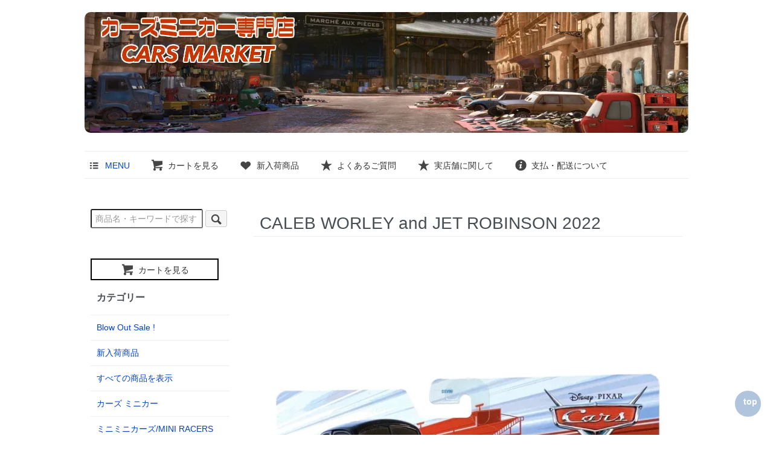

--- FILE ---
content_type: text/html; charset=EUC-JP
request_url: https://cars-m.net/?pid=172214905
body_size: 8941
content:
<!DOCTYPE html PUBLIC "-//W3C//DTD XHTML 1.0 Transitional//EN" "http://www.w3.org/TR/xhtml1/DTD/xhtml1-transitional.dtd">
<html xmlns:og="http://ogp.me/ns#" xmlns:fb="http://www.facebook.com/2008/fbml" xmlns:mixi="http://mixi-platform.com/ns#" xmlns="http://www.w3.org/1999/xhtml" xml:lang="ja" lang="ja" dir="ltr">
<head>
<meta http-equiv="content-type" content="text/html; charset=euc-jp" />
<meta http-equiv="X-UA-Compatible" content="IE=edge,chrome=1" />
<title>CALEB WORLEY and JET ROBINSON 2022</title>
<meta name="Keywords" content="CALEB WORLEY and JET ROBINSON 2022,カーズ,ミニカー,通販,マテル,トミカ,グッズ,ディズニー,ピクサー," />
<meta name="Description" content="2020でたった一度だけ販売された入手困難なキャレブ ウォーレイ含む念願の2-pack。" />
<meta name="Author" content="カーズマーケット" />
<meta name="Copyright" content="CARSMARKET" />
<meta http-equiv="content-style-type" content="text/css" />
<meta http-equiv="content-script-type" content="text/javascript" />
<link rel="stylesheet" href="https://cars-m.net/css/framework/colormekit.css" type="text/css" />
<link rel="stylesheet" href="https://cars-m.net/css/framework/colormekit-responsive.css" type="text/css" />
<link rel="stylesheet" href="https://img20.shop-pro.jp/PA01250/506/css/46/index.css?cmsp_timestamp=20260110134954" type="text/css" />
<link rel="stylesheet" href="https://img20.shop-pro.jp/PA01250/506/css/46/product.css?cmsp_timestamp=20260110134954" type="text/css" />

<link rel="alternate" type="application/rss+xml" title="rss" href="https://cars-m.net/?mode=rss" />
<link rel="alternate" media="handheld" type="text/html" href="https://cars-m.net/?prid=172214905" />
<script type="text/javascript" src="//ajax.googleapis.com/ajax/libs/jquery/1.7.2/jquery.min.js" ></script>
<meta property="og:title" content="CALEB WORLEY and JET ROBINSON 2022" />
<meta property="og:description" content="2020でたった一度だけ販売された入手困難なキャレブ ウォーレイ含む念願の2-pack。" />
<meta property="og:url" content="https://cars-m.net?pid=172214905" />
<meta property="og:site_name" content="カーズミニカー専門店  カーズマーケット" />
<meta property="og:image" content="https://img20.shop-pro.jp/PA01250/506/product/172214905.jpg?cmsp_timestamp=20221228172611"/>
<script>
  (function(i,s,o,g,r,a,m){i['GoogleAnalyticsObject']=r;i[r]=i[r]||function(){
  (i[r].q=i[r].q||[]).push(arguments)},i[r].l=1*new Date();a=s.createElement(o),
  m=s.getElementsByTagName(o)[0];a.async=1;a.src=g;m.parentNode.insertBefore(a,m)
  })(window,document,'script','//www.google-analytics.com/analytics.js','ga');

  ga('create', 'UA-51935395-1', 'auto');
  ga('send', 'pageview');

</script>


<script type="text/javascript" src="https://ajax.googleapis.com/ajax/libs/jquery/1.8.1/jquery.min.js"></script>

<link rel="stylesheet" href="icon-sns/icon-sns-css.css">

<script>
  var Colorme = {"page":"product","shop":{"account_id":"PA01250506","title":"\u30ab\u30fc\u30ba\u30df\u30cb\u30ab\u30fc\u5c02\u9580\u5e97  \u30ab\u30fc\u30ba\u30de\u30fc\u30b1\u30c3\u30c8"},"basket":{"total_price":0,"items":[]},"customer":{"id":null},"inventory_control":"product","product":{"shop_uid":"PA01250506","id":172214905,"name":"CALEB WORLEY and JET ROBINSON 2022","model_number":"#22#2P","stock_num":0,"sales_price":3190,"sales_price_including_tax":3190,"variants":[],"category":{"id_big":2207621,"id_small":0},"groups":[{"id":1634429},{"id":1634434},{"id":1634488}],"members_price":3190,"members_price_including_tax":3190}};

  (function() {
    function insertScriptTags() {
      var scriptTagDetails = [{"src":"https:\/\/recent-orders.colorme.app\/widget.js","integrity":null}];
      var entry = document.getElementsByTagName('script')[0];

      scriptTagDetails.forEach(function(tagDetail) {
        var script = document.createElement('script');

        script.type = 'text/javascript';
        script.src = tagDetail.src;
        script.async = true;

        if( tagDetail.integrity ) {
          script.integrity = tagDetail.integrity;
          script.setAttribute('crossorigin', 'anonymous');
        }

        entry.parentNode.insertBefore(script, entry);
      })
    }

    window.addEventListener('load', insertScriptTags, false);
  })();
</script>
<script async src="https://zen.one/analytics.js"></script>
</head>
<body>
<meta name="colorme-acc-payload" content="?st=1&pt=10029&ut=172214905&at=PA01250506&v=20260120014800&re=&cn=f297ec028fc92d438c6f4bcfd3828985" width="1" height="1" alt="" /><script>!function(){"use strict";Array.prototype.slice.call(document.getElementsByTagName("script")).filter((function(t){return t.src&&t.src.match(new RegExp("dist/acc-track.js$"))})).forEach((function(t){return document.body.removeChild(t)})),function t(c){var r=arguments.length>1&&void 0!==arguments[1]?arguments[1]:0;if(!(r>=c.length)){var e=document.createElement("script");e.onerror=function(){return t(c,r+1)},e.src="https://"+c[r]+"/dist/acc-track.js?rev=3",document.body.appendChild(e)}}(["acclog001.shop-pro.jp","acclog002.shop-pro.jp"])}();</script><link rel="stylesheet" href="https://img.shop-pro.jp/s_tmpl_js/27/slick/slick.css" />
<script src="https://img.shop-pro.jp/s_tmpl_js/27/slick/slick.min.js"></script>
<script src="https://img.shop-pro.jp/tmpl_js/73/jquery.tile.js"></script>
<script src="https://img.shop-pro.jp/tmpl_js/73/jquery.skOuterClick.js"></script>
<div id="wrapper" class="container mar_auto pad_t_20">
 <div id="header" class="mar_b_30">
  

<div class="txt_24"><a href="./"><img src="https://img20.shop-pro.jp/PA01250/506/PA01250506.jpg?cmsp_timestamp=20260118153050" alt="カーズミニカー専門店  カーズマーケット" /></a></div>
         
        <ul class="inline mar_t_30 bor_t_1 bor_b_1">

<p id="pageTop"><a href="#">top</a></p>

			
			
							<li class="pad_v_10 mar_r_20"><a href="#aaa"><i class="icon-lg-b icon-numbered_list va-30 mar_r_5"></i>MENU</a></li>			
						  <li class="pad_v_10 mar_r_20"><a href="https://cars-m.net/cart/proxy/basket?shop_id=PA01250506&shop_domain=cars-m.net" class="txt_c_333"><i class="icon-lg-b icon-cart va-30 mar_r_5"></i>カートを見る</a></li>
							<li class="pad_v_10 mar_r_20"><a href="https://cars-m.net/?mode=grp&gid=968601" class="txt_c_333"><i class="icon-lg-b icon-heart va-30 mar_r_5"></i>新入荷商品</a></li>						
							<li class="pad_v_10 mar_r_20"><a href="https://cars-m.net/?tid=36&mode=f21" class="txt_c_333"><i class="icon-lg-b icon-star va-30 mar_r_5"></i>よくあるご質問</a></li>			
							<li class="pad_v_10 mar_r_20"><a href="https://cars-m.net/?tid=36&mode=f19" class="txt_c_333"><i class="icon-lg-b icon-star va-30 mar_r_5"></i>実店舗に関して</a></li>			
			<li class="pad_v_10 mar_r_20"><a href="https://cars-m.net/?mode=sk" class="txt_c_333"><i class="icon-lg-b icon-help va-30 mar_r_5"></i>支払・配送について</a></li>
      

			

			
    </ul>
  </div>
  <div class="row">
    <div id="contents" class="col col-lg-9 col-sm-12 mar_b_50">
      <div id="product">

      <form name="product_form" method="post" action="https://cars-m.net/cart/proxy/basket/items/add">
      <h2 class="pad_l_10 mar_b_20 txt_28 txt_fwn bor_b_1">CALEB WORLEY and JET ROBINSON 2022</h2>
      
      <div class="imagelist">
                              <div>
              <img src="https://img20.shop-pro.jp/PA01250/506/product/172214905.jpg?cmsp_timestamp=20221228172611">
            </div>
                                              <div>
                <img src="https://img20.shop-pro.jp/PA01250/506/product/172214905_o1.jpg?cmsp_timestamp=20221228172611">
              </div>
                                                <div>
                <img src="https://img20.shop-pro.jp/PA01250/506/product/172214905_o2.jpg?cmsp_timestamp=20221228172611">
              </div>
                                                <div>
                <img src="https://img20.shop-pro.jp/PA01250/506/product/172214905_o3.jpg?cmsp_timestamp=20221228172611">
              </div>
                                                <div>
                <img src="https://img20.shop-pro.jp/PA01250/506/product/172214905_o4.jpg?cmsp_timestamp=20221228172611">
              </div>
                                                <div>
                <img src="https://img20.shop-pro.jp/PA01250/506/product/172214905_o5.jpg?cmsp_timestamp=20221228172611">
              </div>
                                                <div>
                <img src="https://img20.shop-pro.jp/PA01250/506/product/172214905_o6.jpg?cmsp_timestamp=20221228172611">
              </div>
                                                <div>
                <img src="https://img20.shop-pro.jp/PA01250/506/product/172214905_o7.jpg?cmsp_timestamp=20221228172611">
              </div>
                                                <div>
                <img src="https://img20.shop-pro.jp/PA01250/506/product/172214905_o8.jpg?cmsp_timestamp=20221228172611">
              </div>
                                                <div>
                <img src="https://img20.shop-pro.jp/PA01250/506/product/172214905_o9.jpg?cmsp_timestamp=20221228172611">
              </div>
                                                <div>
                <img src="https://img20.shop-pro.jp/PA01250/506/product/172214905_o10.jpg?cmsp_timestamp=20221228172611">
              </div>
                                                <div>
                <img src="https://img20.shop-pro.jp/PA01250/506/product/172214905_o11.jpg?cmsp_timestamp=20221228172611">
              </div>
                                                <div>
                <img src="https://img20.shop-pro.jp/PA01250/506/product/172214905_o12.jpg?cmsp_timestamp=20221228172611">
              </div>
                                                <div>
                <img src="https://img20.shop-pro.jp/PA01250/506/product/172214905_o13.jpg?cmsp_timestamp=20221228172611">
              </div>
                                                <div>
                <img src="https://img20.shop-pro.jp/PA01250/506/product/172214905_o14.jpg?cmsp_timestamp=20221228172611">
              </div>
                                                <div>
                <img src="https://img20.shop-pro.jp/PA01250/506/product/172214905_o15.jpg?cmsp_timestamp=20221228172611">
              </div>
                                                <div>
                <img src="https://img20.shop-pro.jp/PA01250/506/product/172214905_o16.jpg?cmsp_timestamp=20221228172611">
              </div>
                                                <div>
                <img src="https://img20.shop-pro.jp/PA01250/506/product/172214905_o17.jpg?cmsp_timestamp=20221228172611">
              </div>
                                                <div>
                <img src="https://img20.shop-pro.jp/PA01250/506/product/172214905_o18.jpg?cmsp_timestamp=20221228172611">
              </div>
                                                <div>
                <img src="https://img20.shop-pro.jp/PA01250/506/product/172214905_o19.jpg?cmsp_timestamp=20221228172611">
              </div>
                                                <div>
                <img src="https://img20.shop-pro.jp/PA01250/506/product/172214905_o20.jpg?cmsp_timestamp=20221228172611">
              </div>
                                                <div>
                <img src="https://img20.shop-pro.jp/PA01250/506/product/172214905_o21.jpg?cmsp_timestamp=20221228172611">
              </div>
                                                <div>
                <img src="https://img20.shop-pro.jp/PA01250/506/product/172214905_o22.jpg?cmsp_timestamp=20221228172611">
              </div>
                                                <div>
                <img src="https://img20.shop-pro.jp/PA01250/506/product/172214905_o23.jpg?cmsp_timestamp=20221228172611">
              </div>
                                                <div>
                <img src="https://img20.shop-pro.jp/PA01250/506/product/172214905_o24.jpg?cmsp_timestamp=20221228172611">
              </div>
                                                                                                                                                                                                                                                                                                                                                                                                                                                                                                                                                                                                          </div>

      

      <div class="row">
        
        <div class="product-order-exp clearfix col-lg-12 mar_t_50 mar_b_50">
          商品名  : CALEB WORLEY and JET ROBINSON 2022<br />
メーカー：アメリカマテル社MATTEL社<br />
シリーズ :2022シリーズ<br />
初回入荷：2022年7月<br />
<br />
久しぶりの黄金時代レーサーシリーズ、レジェンドレーサーの<br />
キャレブ ウォーレイとジェット ロビンソンが、2022年にダブルパックで再登場。<br />
<br />
カレブ ウォーレイは2021年に一度だけ販売されたことのある、レジェンドレーサー。<br />
同じく、レジェンドレーサーのジェットロビンソンは、2018年の2-packとシングルパック、<br />
5年ぶりに再登場です。<br />
<br />
どちらも、ドックハドソンが現役で活躍していた１９５０年代のに活躍していた時のレーサー。<br />
<br />
当時はドックハドソンや、ジェットロビンソンがおそらく1940~50年代のデザインの車ですから、<br />
彼らが最新モデルでいて、カーレブやリバースコットなどはベテランレーサー<br />
ってところだったんですね。奥が深い。<br />
<br />
その後にインパララモーンが登場と、めまぐるしい進化を遂げていたアメリカの自動車黄金期世代ですね。<br />
<br />


					
					
        </div>
        

        
        <div class="col col-lg-6 col-sm-12 mar_b_30">
		
          <table class="table table-bordered">
                        <tr>
              <th>販売価格              </th>
              <td>
                
                3,190円(税込)
								
								

								
								
								
								 
								
							
							
							
							
							
							
                
                              </td>
            </tr>
     
						
						
						
						
                                <th>発送予定日</th>
               <td>
<script language="javascript">
var SysDate=new Date();
var DepDate=new Date();
DepDate.setTime(DepDate.getTime() + (14 * 60 * 60 * 1000));
mySysDate=DepDate;
myYear=mySysDate.getYear();
myMonth=mySysDate.getMonth();
myDate=mySysDate.getDate();
day=new Array("日","月","火","水","木","金","土")
myDay=day[mySysDate.getDay()];
// document.write(myYear,"年",myMonth+1,"月",myDate,"日",myDay,"曜日");
document.write(myMonth+1,"/",myDate,"(",myDay,")");
// -->
</script> 午前10時までのご注文商品は、 <b> <script language="javascript">
var SysDate=new Date();
var DepDate=new Date();
DepDate.setTime(DepDate.getTime() + (14 * 60 * 60 * 1000));
mySysDate=DepDate;
myYear=mySysDate.getYear();
myMonth=mySysDate.getMonth();
myDate=mySysDate.getDate();


// document.write(myYear,"年",myMonth+1,"月",myDate,"日");
document.write(myMonth+1,"/",myDate,"(",myDay,")");
// -->
</script> </b>に発送予定です。</td>
              </tr>
                                                                             <tr>
																																							 
																																							 
          
            
        
						
						              <tr>
                <th>型番</th>
                <td>#22#2P</td>
              </tr>
            								
												              <tr>
                <th>ご注意事項</th>
                <td>商品説明上に、個数制限の明記がない場合でも一度にカートに入れられる数量のみご購入いただけます。購入後、繰り返し「おかわり」注文はご遠慮ください。追加分はキャンセルします。*最初のご注文から24時間以降に在庫が残っている場合は再注文可能です。</td>
              </tr>
          </table>
					     
        </div>
        

        
        <div class="col col-lg-6 col-sm-12 mar_b_30">
										           <ul class="mar_b_20">
<script src="https://point.widget.rakuten.co.jp/openid/parts?checkout=c320x73c1v2"></script>
						
						<button type="button" class="favorite-button"  data-favorite-button-selector="DOMSelector" data-product-id="172214905" data-added-class="fav-added">お気に入りへ追加</button>
						 <li><a href="https://cars-m.net/?mode=sk#info">特定商取引法に基づく表記（返品等）</a></li>
						  						                        												 <li><a href="https://cars-m.net/?tid=36&mode=f21">よくあるご質問</a></li>
<li>ラッピングなどの対応は致しておりません。ご了承ください。</li>
          </ul>
          <ul class="unstyled">
            <li>
													
              <div class="line-it-button" data-lang="ja" data-type="share-a" data-ver="3"
                         data-color="default" data-size="small" data-count="false" style="display: none;"></div>
                       <script src="https://www.line-website.com/social-plugins/js/thirdparty/loader.min.js" async="async" defer="defer"></script>
              
              <a href="https://twitter.com/share" class="twitter-share-button" data-url="https://cars-m.net/?pid=172214905" data-text="" data-lang="ja" >ツイート</a>
<script charset="utf-8">!function(d,s,id){var js,fjs=d.getElementsByTagName(s)[0],p=/^http:/.test(d.location)?'http':'https';if(!d.getElementById(id)){js=d.createElement(s);js.id=id;js.src=p+'://platform.twitter.com/widgets.js';fjs.parentNode.insertBefore(js,fjs);}}(document, 'script', 'twitter-wjs');</script>
								
								
        </li>
            <li>
                            
            </li>
          </ul>
					         </div>
        

      </div>
			
			

      
            

      
      <div class="product-order mar_b_50">
        <div>

					  
                      <div class="mar_t_20 mar_b_20">
                              <button class="btn btn-lg btn-block" type="button" disabled="disabled">SOLD OUT</button>
                          </div>
                    <p class="stock_error hide mar_t_20 mar_b_20"></p>
        

				
				
				</div>
      </div>
      
			  
  <div class="small-12 large-12 columns">
    <ul class="topicpath-nav inline txt_12">
      <li><a href="./">ホーム</a></li>
                </ul>
          <ul class="topicpath-nav inline txt_12">
        <li><a href="./">ホーム</a></li>
                  <li>&nbsp;&gt;&nbsp;<a href="https://cars-m.net/?mode=grp&gid=1634429&sort=n">カーズミニカー</a></li>
              </ul>
          <ul class="topicpath-nav inline txt_12">
        <li><a href="./">ホーム</a></li>
                  <li>&nbsp;&gt;&nbsp;<a href="https://cars-m.net/?mode=grp&gid=1634429&sort=n">カーズミニカー</a></li>
                  <li>&nbsp;&gt;&nbsp;<a href="https://cars-m.net/?mode=grp&gid=1634434&sort=n">2パック</a></li>
              </ul>
          <ul class="topicpath-nav inline txt_12">
        <li><a href="./">ホーム</a></li>
                  <li>&nbsp;&gt;&nbsp;<a href="https://cars-m.net/?mode=grp&gid=1634429&sort=n">カーズミニカー</a></li>
                  <li>&nbsp;&gt;&nbsp;<a href="https://cars-m.net/?mode=grp&gid=1634488&sort=n">その他</a></li>
              </ul>
      </div>
  
  
  			

			

    
      <input type="hidden" name="user_hash" value="46deefb72ba44ebabe81c36500111b78"><input type="hidden" name="members_hash" value="46deefb72ba44ebabe81c36500111b78"><input type="hidden" name="shop_id" value="PA01250506"><input type="hidden" name="product_id" value="172214905"><input type="hidden" name="members_id" value=""><input type="hidden" name="back_url" value="https://cars-m.net/?pid=172214905"><input type="hidden" name="reference_token" value="ec6fca363ac64a7dac380ea84e7d361c"><input type="hidden" name="shop_domain" value="cars-m.net">
    </form>
  </div>


<script>
$(function() {

  /* slick：メイン商品画像スライダー */
  var $mainSlider = $('.imagelist');
  if ($.fn.slick && $mainSlider.length) {
    $mainSlider.slick({
      dots: true,
      infinite: true,
      speed: 300,
      arrows: true,
      slidesToShow: 1,
      adaptiveHeight: true
    });
  }

  // ===== ピンチ中だけ拡大＋1本指でパン、指が全部離れたらリセット =====
  var activeImg = null;
  var mode = 'none'; // 'none' | 'pinch' | 'pan'

  var startDistance = 0;
  var currentScale = 1;

  var offsetX = 0;
  var offsetY = 0;

  var lastTouchX = 0;
  var lastTouchY = 0;

  function getDistance(touches) {
    var dx = touches[0].clientX - touches[1].clientX;
    var dy = touches[0].clientY - touches[1].clientY;
    return Math.sqrt(dx * dx + dy * dy);
  }

  function applyTransform($img, scale, x, y) {
    $img.css('transform', 'translate(' + x + 'px,' + y + 'px) scale(' + scale + ')');
  }

  function resetTransform($img) {
    $img.css('transform', '');
  }

  function clampPan($img, scale, x, y) {
    var $wrap = $img.closest('.imagelist');
    var wrapW = $wrap.width();
    var wrapH = $wrap.height();
    var imgW = $img.width();
    var imgH = $img.height();

    var maxX = Math.max(0, (imgW * scale - wrapW) / 2);
    var maxY = Math.max(0, (imgH * scale - wrapH) / 2);

    if (x >  maxX) x =  maxX;
    if (x < -maxX) x = -maxX;
    if (y >  maxY) y =  maxY;
    if (y < -maxY) y = -maxY;

    return { x: x, y: y };
  }

  // タッチ開始
  $mainSlider.on('touchstart', 'img', function(e) {
    var oe = e.originalEvent;
    var touches = oe.touches;
    var $img = $(this);

    // 2本指 → ピンチ開始
    if (touches.length === 2) {
      e.preventDefault();
      e.stopPropagation();

      activeImg = this;
      mode = 'pinch';

      startDistance = getDistance(touches);
      currentScale = 1;
      offsetX = 0;
      offsetY = 0;
    }
    // 1本指 → すでに拡大中の画像ならパン開始
    else if (touches.length === 1 && this === activeImg && currentScale > 1.01) {
      e.preventDefault();
      e.stopPropagation();

      mode = 'pan';
      lastTouchX = touches[0].clientX;
      lastTouchY = touches[0].clientY;
    }
    // それ以外は等倍扱い → slickの通常スワイプに任せる
  });

  // タッチ移動
  $mainSlider.on('touchmove', 'img', function(e) {
    if (!activeImg) return;

    var oe = e.originalEvent;
    var touches = oe.touches;
    var $img = $(activeImg);

    // ピンチ中（2本指）
    if (mode === 'pinch' && touches.length === 2) {
      e.preventDefault();
      e.stopPropagation();

      var dist = getDistance(touches);
      var scale = dist / startDistance;

      if (scale < 1) scale = 1;
      if (scale > 4) scale = 4;

      currentScale = scale;
      applyTransform($img, currentScale, offsetX, offsetY);
    }
    // パン中（1本指）: 拡大中のみ
    else if (mode === 'pan' && touches.length === 1 && currentScale > 1.01) {
      e.preventDefault();
      e.stopPropagation();

      var t = touches[0];
      var dx = t.clientX - lastTouchX;
      var dy = t.clientY - lastTouchY;

      lastTouchX = t.clientX;
      lastTouchY = t.clientY;

      var next = clampPan($img, currentScale, offsetX + dx, offsetY + dy);
      offsetX = next.x;
      offsetY = next.y;

      applyTransform($img, currentScale, offsetX, offsetY);
    }
  });

// タッチ終了（枠外でもリセットされないように修正）
$(document).on('touchend touchcancel', function(e) {
  var oe = e.originalEvent;
  var touches = oe.touches || [];

  // アクティブ画像がなければ無視
  if (!activeImg) return;

  // 指が1本だけ残った場合：ピンチ → パンに移行
  if (touches.length === 1 && currentScale > 1.01) {
    mode = 'pan';
    lastTouchX = touches[0].clientX;
    lastTouchY = touches[0].clientY;
    return;
  }

  // 指がすべて離れた場合のみリセット
  if (touches.length === 0) {
    resetTransform($(activeImg));
    activeImg = null;
    mode = 'none';
    currentScale = 1;
    offsetX = 0;
    offsetY = 0;
  }
});

});
</script>



<br style="clear:both;" />	

			

			

			
      
            

    </div>
    <div id="side" class="col col-lg-3 col-sm-12 mar_t_20 mar_b_50">


      
	
					
      <form action="https://cars-m.net/" method="GET" class="mar_b_50 ">
        <input type="hidden" name="mode" value="srh" /><input type="hidden" name="sort" value="n" />
        <input type="text" name="keyword"placeholder="商品名・キーワードで探す" /> 

        <button class="btn btn-xs"><i class="icon-lg-b icon-search va-35"></i><span class="visible-phone mar_l_5 pad_r_5 txt_14">SEARCH</span></button>			
					</form>
      
<a href="https://cars-m.net/cart/proxy/basket?shop_id=PA01250506&shop_domain=cars-m.net" class="btn btn-border"><i class="icon-lg-b icon-cart va-30 mar_r_5"></i>カートを見る</a>

      
        
					<div id="aaa"></div>
        <ul class="unstyled bor_b_1 mar_b_50">
    					       <h3 class="pad_l_10">カテゴリー</h3>
<li class="pad_10 bor_t_1">	<a href="https://cars-m.net/?mode=grp&gid=1900238">Blow Out Sale !</a> </li>			<li class="pad_10 bor_t_1">	<a href="https://cars-m.net/?mode=grp&gid=968601">新入荷商品</a> </li>						
			
					<li class="pad_10 bor_t_1">  <a href="http://cars-m.net/?mode=srh&sort=n&cid=&keyword=">すべての商品を表示</a></li>								
            <li class="pad_10 bor_t_1"><a href="http://cars-m.net/?mode=grp&gid=1634429&sort=n"> カーズ ミニカー</a></li>					
 <li class="pad_10 bor_t_1"><a href="http://cars-m.net/?mode=grp&gid=1918115&sort=n">ミニミニカーズ/MINI RACERS</a></li>
										<li class="pad_10 bor_t_1">  <a href="https://cars-m.net/?mode=cate&cbid=2849905&csid=0&sort=n">アクリルケース</a></li>						
 <li class="pad_10 bor_t_1"><a href="http://cars-m.net/?mode=grp&gid=1636567&sort=n">その他:プレイセット等</a> </li>	

<li class="pad_10 bor_t_1"> <a href="http://cars-m.net/?mode=cate&cbid=2207795&csid=0&sort=n">お風呂で遊べるカーズ  </a></li>
	 <li class="pad_10 bor_t_1"><a href="https://cars-m.net/?mode=srh&keyword=&sort=p">&#12316;990円お買い得商品 </a></li>						
 <li class="pad_10 bor_t_1"><a href="http://cars-m.net/?mode=grp&gid=1497571&sort=n">プレゼントにおすすめ</a> </li>					 
			</ul>    <div>		
			
			
			
<a href="https://www.instagram.com/c_a_r_s_market/" target="_blank"><img alt="" src="https://img20.shop-pro.jp/PA01250/506/etc/insta.png?cmsp_timestamp=20221015183857" style="width: 48px; height: 48px;" /></a>
			
			&#160;
			
			
			<a href="https://twitter.com/CARS__Market" target="_blank"><img alt="" src="https://img20.shop-pro.jp/PA01250/506/etc/Twitter.png?cmsp_timestamp=20221015183829" style="width: 48px; height: 48px;" /></a>
			
			&#160;			
				<a href="https://www.facebook.com/CARSMARKET2013/" target="_blank">		<img alt="" src="https://img20.shop-pro.jp/PA01250/506/etc/FACEBOOK.png?cmsp_timestamp=20221015183933" style="width: 48px; height: 48px;" /></a>
			
			<h3 class="pad_l_10">コンテンツ</h3>
        <ul class="unstyled bor_b_1 mar_b_50">
          
                                    <li class="pad_10 bor_t_1"><a href="https://cars-m.net/?mode=f1" class="show txt_c_333">マテル社のカーズミニカーとトミカとの違い</a></li>
                          <li class="pad_10 bor_t_1"><a href="https://cars-m.net/?mode=f9" class="show txt_c_333">お気に入り商品一覧</a></li>
                          <li class="pad_10 bor_t_1"><a href="https://cars-m.net/?mode=f11" class="show txt_c_333">ご予約注文商品の発送時期、お支払い方法等に関して。</a></li>
                          <li class="pad_10 bor_t_1"><a href="https://cars-m.net/?mode=f21" class="show txt_c_333">よくあるご質問</a></li>
                      					
				
          
          <li class="pad_10 bor_t_1"><a href="https://docs.google.com/spreadsheets/d/e/2PACX-1vS6O-HzW2AGWf0NwjkTiJ2tBJunjfwpjBzzkjN8UofCY_vXCCbkGvTEp9FEGkyY2mRCwQwC0ovM6PXp/pub?gid=580866602&single=true&output=pdf" class="show txt_c_333">ミニミニカーズ歴代製品リスト</a></li>
          <li class="pad_10 bor_t_1"><a href="https://cars-m.net/?mode=sk#payment" class="show txt_c_333">お支払い方法について</a></li>
          <li class="pad_10 bor_t_1"><a href="https://cars-m.net/?mode=sk" class="show txt_c_333">配送方法・送料について</a></li>
          
          <li class="pad_10 bor_t_1 visible-phone"><a href="https://cars-m.net/?mode=myaccount" class="txt_c_333">マイアカウント</a></li>
                    
        </ul>
      </div>
                </div>
  </div>
	
	
		     </div>		
	
	
  <div id="footer" class="pad_v_30 bor_t_1 txt_c">
    <ul class="inline">
			    
      <li><a href="./" class="txt_c_333">ホーム</a></li>
      <li><a href="https://cars-m.net/?mode=sk" class="txt_c_333">支払・配送について</a></li>
      <li><a href="https://cars-m.net/?mode=sk#info" class="txt_c_333">特定商取引法に基づく表記</a></li>
      <li><a href="https://cars-m.net/?mode=privacy" class="txt_c_333">プライバシーポリシー</a></li>
			      <li><a href="https://cars-m.net/?mode=myaccount" class="txt_c_333">マイアカウント</a></li>
      <li><a href="https://cars-m.shop-pro.jp/customer/inquiries/new" class="txt_c_333">お問い合わせ</a></li>
    </ul>
    <p><address>Copyright&copy; 2013-2025 カーズマーケット

</address></p>
  </div>
</div>

<script>
  $(function () {
    // viewport
    var viewport = document.createElement('meta');
    viewport.setAttribute('name', 'viewport');
    viewport.setAttribute('content', 'width=device-width, initial-scale=1.0, maximum-scale=1.0');
    document.getElementsByTagName('head')[0].appendChild(viewport);

    function window_size_switch_func() {
      if($(window).width() >= 768) {
        // product option switch -> table
        $('#prd-opt-table').html($('.prd-opt-table').html());
        $('#prd-opt-table table').addClass('table table-bordered');
        $('#prd-opt-select').empty();
      } else {
        // product option switch -> select
        $('#prd-opt-table').empty();
        if($('#prd-opt-select > *').size() == 0) {
          $('#prd-opt-select').append($('.prd-opt-select').html());
        }
      }
    }
    window_size_switch_func();
    $(window).load(function () {
      $('.history-unit').tile();
    });
    $(window).resize(function () {
      window_size_switch_func();
      $('.history-unit').tile();
    });
  });
</script><script type="text/javascript" src="https://cars-m.net/js/cart.js" ></script>
<script type="text/javascript" src="https://cars-m.net/js/async_cart_in.js" ></script>
<script type="text/javascript" src="https://cars-m.net/js/product_stock.js" ></script>
<script type="text/javascript" src="https://cars-m.net/js/js.cookie.js" ></script>
<script type="text/javascript" src="https://cars-m.net/js/favorite_button.js" ></script>
</body></html>

--- FILE ---
content_type: text/html;charset=UTF-8
request_url: https://point.widget.rakuten.co.jp/openid/parts?token=sZHeArjiSulprPqnUPFZ6TvG6SHrYT6lFDtDVbNHsalsEMqWmM67yLTDMP28DYbxqdVHsalsZJqka5mvsqMHQDSnyxp1Bijcq32wmgits5xHXg4QDALc9DMZkkEUJkxlRuSulpec5X9lW4TzRzduZ1iCHdmSulpikfRXKHWwZ6JsF6R75otBnAYcHzUZRV7qIsNGJ4FT4I0YGHsals0I6lXmv5KpBKDJFnrSulp6SulpKSsPiF6HsalsNfMxeidIkKtJLHsals7MUSulpZpSulp7uA7UVnjqHSulp40CJAJKLE4U9CSulpzE17J3Md8UVldYm1L3e0rASYluCwTcN12wtiCFobjgvKKkBHbbYZS0TNm4nrSulp9CDFTeMSulpXHsals7grTHsalsVeeTvbmctHsalsqiNCSYws5TPPBdloi8tq0dQUw%3D%3D&host=cars-m.net&path=%2F&returnTo=&loginCallbackUrl=https%3A%2F%2Fcars-m.net%2F%3Fpid%3D172214905
body_size: 514
content:



<!DOCTYPE html>
<html>
<head>
	<meta charset="UTF-8">
	<title>Rakuten Checkout</title>
	<link rel="stylesheet" href="/openid/parts/css/html5-doctor-reset-stylesheet.min.css">
	<link rel="stylesheet" href="https://checkout.rakuten.co.jp/pointparts/rpay/css/regular/320x73/320x73C.css">
</head>
<body>
	
		<div id="rakutenPoint_320x73" class="type02 noLogin">
			<a><span id="idText">楽天ペイでポイントが<br>貯まる！使える！</span>
</a><span id="rakutenInfo"><a href="https://checkout.rakuten.co.jp/info_pointparts.html" target="_blank">i</a></span>
		</div>
	
	
</body>
</html>


--- FILE ---
content_type: text/css
request_url: https://checkout.rakuten.co.jp/pointparts/rpay/css/regular/320x73/320x73C.css
body_size: 2575
content:
@charset "utf-8";

body {
  font-family:Arial, Roboto, "Droid Sans", "游ゴシック", YuGothic, "ヒラギノ角ゴ ProN W3", "Hiragino Kaku Gothic ProN", "メイリオ", Meiryo, sans-serif;
  background: #EEE;
}
table {
  border: 3px solid #000000;
}
th, td {
  padding: 10px;
  border: 3px solid #000000;
}
th {
	text-align: left;
}

a {
	cursor:default;
}

/*=========================
 point parts
=========================*/

/*-------------------------
 320x73
-------------------------*/

div#rakutenPoint_320x73 {
  width: 318px;
  height: 71px;
  border: 1px solid #ccc; /* 枠：あり */
  background:#ffffff url("https://checkout.rakuten.co.jp/pointparts/img/regular/320x73/new_design_C_320x73_01.gif") no-repeat -4px 2px;
  background-size:320px;
  position:relative;
}
div#rakutenPoint_320x73 a {
  display:block;
  width: 318px;
  height: 71px;
  border: none;
  text-decoration:none;
  line-height: 1.0;
}
div#rakutenPoint_320x73 a span#rakutenText {
  padding: 8px 0 0 70px;
  display: block;
  font-size: 13px;
  color: #000000;
}
div#rakutenPoint_320x73 a span#rakutenText strong{
  margin: 0 2px 0 3px;
  font-weight: bold;
  font-size: 20px; /* 数字：大 */
  color: #be0000;
}
div#rakutenPoint_320x73 a span#idText {
  padding: 8px 0 0 75px;
  display: block;
  font-size: 12px;
  color: #000;
}

/*=== ログイン別 ===*/

/*--- 未ログイン時 ---*/
div#rakutenPoint_320x73.noLogin {
  background: #ffffff url("https://checkout.rakuten.co.jp/pointparts/img/regular/320x73/new_design_C_320x73_01_nologin.gif") no-repeat 0 0;
  background-size:320px;
}

div#rakutenPoint_320x73.noLogin a span#idText {
  padding: 18px 0 0 60px;
  text-align:center;
  font-weight: bold;
  line-height: 1.2;
  font-size: 17px;
}


/*=== タイプ別（type01～04） ===*/

/*--- 枠：なし ---*/
div#rakutenPoint_320x73.type03,
div#rakutenPoint_320x73.type04 {
  width: 320px;
  height: 73px;
  border: none; /* 枠：なし */
}

/*--- 数字：赤字 ---*/
div#rakutenPoint_320x73.type02 a span#rakutenText strong,
div#rakutenPoint_320x73.type04 a span#rakutenText strong {
  color: #FF0000;
}
div#rakutenPoint_320x73.type02 a span#idText,
div#rakutenPoint_320x73.type04 a span#idText {
	color: #BF0000;
}


/*--- iマーク ---*/
div #rakutenInfo {
	position:absolute;
	bottom:0;
	right:0;
}

div #rakutenInfo a{
  font-family: serif;
  display: block;
  text-decoration: none;
  background: #000000;
  color: #ffffff;
  font-size: 15px;
  text-align: center;
  width: 15px;
  height: 15px;
  font-weight: bold;
  cursor:pointer;
}

/*--- iマーク ---*/


--- FILE ---
content_type: text/plain
request_url: https://www.google-analytics.com/j/collect?v=1&_v=j102&a=506929579&t=pageview&_s=1&dl=https%3A%2F%2Fcars-m.net%2F%3Fpid%3D172214905&ul=en-us%40posix&dt=CALEB%20WORLEY%20and%20JET%20ROBINSON%202022&sr=1280x720&vp=1280x720&_u=IEBAAEABAAAAACAAI~&jid=1595296978&gjid=1237004817&cid=1842810715.1768841281&tid=UA-51935395-1&_gid=639889897.1768841281&_r=1&_slc=1&z=1140376046
body_size: -449
content:
2,cG-NLQNBV9N0H